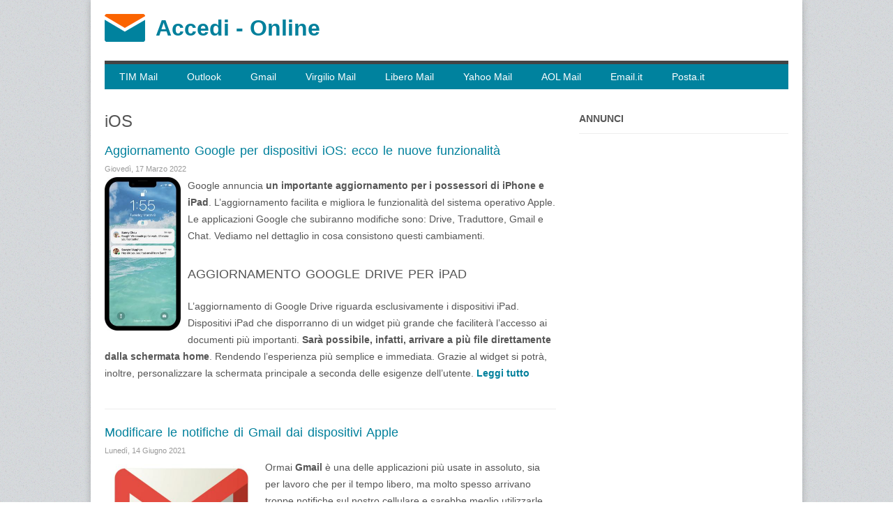

--- FILE ---
content_type: text/html; charset=utf-8
request_url: https://accedi.online/tags/ios
body_size: 9197
content:
<!DOCTYPE html>
<html lang="it">
<head>
<!--[if IE]><![endif]-->
<meta charset="utf-8" />
<meta name="viewport" content="width=device-width, initial-scale=1" />
<meta name="description" content="iOS | Accedi.online - Consigli utili per gli utenti di Internet." />
<meta property="og:site_name" content="Accedi - Online" />
<meta property="og:type" content="article" />
<meta property="og:url" content="https://accedi.online/tags/ios" />
<meta property="og:title" content="iOS" />
<meta property="og:description" content="iOS | Accedi.online - Consigli utili per gli utenti di Internet." />
<title>iOS | Accedi - Online</title>
<link rel="icon" href="/favicon.ico" type="image/x-icon">
<link rel="apple-touch-icon" sizes="180x180" href="/apple-touch-icon.png">
<link rel="icon" type="image/png" sizes="32x32" href="/favicon-32x32.png">
<link rel="icon" type="image/png" sizes="16x16" href="/favicon-16x16.png">
<link rel="manifest" href="/site.webmanifest">
  <link type="text/css" rel="stylesheet" href="/files/advagg_css/css__K4ysHYptJAyC3zmJH0qUJ564wyalhBaLh2Ls0gvbKCQ__AJ8N9MPTi8yO9goTEykFWRj1jvDoh4Y29H7YKP4Gp28__IXUm626x-05XVClhyMTCUfwB3QjuR4-W-GsfJ9wnLfw.css" media="all" />
<!--[if lt IE 9]><script src="/sites/all/themes/belepes_res/js/html5.js"></script><![endif]-->
<!-- Google tag (gtag.js) -->
<script async src="https://www.googletagmanager.com/gtag/js?id=G-MPTLVV9LGD"></script>
<script>
  window.dataLayer = window.dataLayer || [];
  function gtag(){dataLayer.push(arguments);}
  gtag('js', new Date());

  gtag('config', 'G-MPTLVV9LGD');
</script>

  <script src="/files/advagg_js/js__8oNoIinHOPDWjJx08QEEbjF1vJ6hgA0CNAyy_ToNCHM__EH-KwlQ2M7MJ_ZbCTBQlsIpbAKY5s9MLDQXaZ9ABYqU__IXUm626x-05XVClhyMTCUfwB3QjuR4-W-GsfJ9wnLfw.js"></script>
<script>jQuery.extend(Drupal.settings, {"basePath":"\/","pathPrefix":"","setHasJsCookie":0,"ajaxPageState":{"theme":"belepes_res","theme_token":"bfckNEQ1j0vr4N1JGhzbM9Egr_R-992n7QyjzqW5AIU","css":{"modules\/system\/system.base.css":1,"modules\/node\/node.css":1,"sites\/all\/modules\/views\/css\/views.css":1,"sites\/all\/modules\/ctools\/css\/ctools.css":1,"sites\/all\/modules\/tagclouds\/tagclouds.css":1,"sites\/all\/themes\/belepes_res\/style.css":1,"sites\/all\/themes\/belepes_res\/css\/responsive.css":1},"js":{"misc\/jquery.js":1,"misc\/jquery-extend-3.4.0.js":1,"misc\/jquery-html-prefilter-3.5.0-backport.js":1,"misc\/jquery.once.js":1,"misc\/drupal.js":1,"public:\/\/languages\/it_zDyjGudHlEpxlVTZh5_n4a6Fz8ZOgIV2f5MzVA4OoIQ.js":1,"sites\/all\/themes\/belepes_res\/js\/custom.js":1}}});</script>
</head>
<body class="html not-front not-logged-in one-sidebar sidebar-first page-taxonomy page-taxonomy-term page-taxonomy-term- page-taxonomy-term-44">
    <div id="wrap" class="clearfix">
  <header id="header" class="clearfix">
    <div id="logo">
      <div id="logoimg"><a href="/" title="Home"><img src="https://accedi.online/logo.png" alt="Accedi - Online" /></a></div>      <div id="sitename"><a href="/" title="Home">Accedi - Online</a></div>
    </div>
  </header>

  <div id="main" class="clearfix">
    <div class="region region-header">
  <div id="block-block-7" class="block block-block">

      
  <div class="content">
    <div class="responsive-menus">	
<div id="toggler">
		<div class="menu-link">
			<span class="menu-icon">
				<span class="menu-line menu-line-1"></span>
				<span class="menu-line menu-line-2"></span>
				<span class="menu-line menu-line-3"></span>
			</span>
		</div>
	</div>
<div id="menu">
<ul class="menu"><li class="first collapsed"><a href="/tim-mail" title="TIM Mail (Alice)">TIM Mail</a></li>
<li class="collapsed"><a href="/hotmail" title="Outlook / Hotmail">Outlook</a></li>
<li class="collapsed"><a href="/gmail" title="Gmail.com">Gmail</a></li>
<li class="collapsed"><a href="/virgilio-mail" title="Virgilio Mail">Virgilio Mail</a></li>
<li class="collapsed"><a href="/libero/libero-mail" title="Libero Mail">Libero Mail</a></li>
<li class="collapsed"><a href="/yahoo-mail" title="Yahoo Mail">Yahoo Mail</a></li>
<li class="collapsed"><a href="/aol-mail" title="AOL Mail">AOL Mail</a></li>
<li class="collapsed"><a href="/email-it" title="Email.it">Email.it</a></li>
<li class="last collapsed"><a href="/posta-it" title="Posta.it">Posta.it</a></li>
</ul></div>
</div>  </div>
  
</div> <!-- /.block -->
</div>
 <!-- /.region -->
    <section id="content" role="main" class="clearfix">
                        <h1 class="page-title">iOS</h1>                              <div class="region region-content">
  <div id="block-system-main" class="block block-system">

      
  <div class="content">
    <div class="view view-taxonomy-term view-id-taxonomy_term view-display-id-page view-dom-id-0211954d845645d2eee30775c479b70b">
        
  
  
      <div class="view-content">
        <div class="views-row views-row-1 views-row-odd views-row-first">
      <article id="node-242" class="node node-article node-promoted node-teaser clearfix" about="/aggiornamento-google-dispositivi-ios-ecco-le-nuove-funzionalita" typeof="sioc:Item foaf:Document">
        <header>
	                  <h2 class="title" ><a href="/aggiornamento-google-dispositivi-ios-ecco-le-nuove-funzionalita">Aggiornamento Google per dispositivi iOS: ecco le nuove funzionalità</a></h2>
            <span property="dc:title" content="Aggiornamento Google per dispositivi iOS: ecco le nuove funzionalità" class="rdf-meta element-hidden"></span>            <div class="submitted ">
        Giovedì, 17 Marzo 2022      </div>
      
          </header>
  
  <div class="content">
    <div class="field field-name-field-image field-type-image field-label-hidden"><div class="field-items"><div class="field-item even" rel="og:image rdfs:seeAlso" resource="https://accedi.online/files/styles/medium/public/blog/gmail-chat-ios-notification-update.jpg?itok=oenEFvcB"><a href="/aggiornamento-google-dispositivi-ios-ecco-le-nuove-funzionalita"><img typeof="foaf:Image" src="https://accedi.online/files/styles/medium/public/blog/gmail-chat-ios-notification-update.jpg?itok=oenEFvcB" width="109" height="220" alt="Aggiornamento Gmail e Chat" /></a></div></div></div><div class="field field-name-body field-type-text-with-summary field-label-hidden"><div class="field-items"><div class="field-item even" property="content:encoded"><p>Google annuncia <strong>un importante aggiornamento per i possessori di iPhone e iPad</strong>. L’aggiornamento facilita e migliora le funzionalità del sistema operativo Apple. Le applicazioni Google che subiranno modifiche sono: Drive, Traduttore, Gmail e Chat. Vediamo nel dettaglio in cosa consistono questi cambiamenti.</p>
<h2>AGGIORNAMENTO GOOGLE DRIVE PER iPAD</h2>
<p>L’aggiornamento di Google Drive riguarda esclusivamente i dispositivi iPad. Dispositivi iPad che disporranno di un widget più grande che faciliterà l’accesso ai documenti più importanti. <strong>Sarà possibile, infatti, arrivare a più file direttamente dalla schermata home</strong>. Rendendo l’esperienza più semplice e immediata. Grazie al widget si potrà, inoltre, personalizzare la schermata principale a seconda delle esigenze dell’utente. <span class="read-more"><a href="/aggiornamento-google-dispositivi-ios-ecco-le-nuove-funzionalita" title="" rel="nofollow"><strong>Leggi tutto</strong></a></span></p></div></div></div>  </div>
      </article> <!-- /.node -->
  </div>
  <div class="views-row views-row-2 views-row-even">
      <article id="node-225" class="node node-article node-promoted node-teaser clearfix" about="/modificare-le-notifiche-di-gmail-dai-dispositivi-apple" typeof="sioc:Item foaf:Document">
        <header>
	                  <h2 class="title" ><a href="/modificare-le-notifiche-di-gmail-dai-dispositivi-apple">Modificare le notifiche di Gmail dai dispositivi Apple</a></h2>
            <span property="dc:title" content="Modificare le notifiche di Gmail dai dispositivi Apple" class="rdf-meta element-hidden"></span>            <div class="submitted ">
        Lunedì, 14 Giugno 2021      </div>
      
          </header>
  
  <div class="content">
    <div class="field field-name-field-image field-type-image field-label-hidden"><div class="field-items"><div class="field-item even" rel="og:image rdfs:seeAlso" resource="https://accedi.online/files/styles/medium/public/blog/gmail-icon_1.jpg?itok=G2jPcnTk"><a href="/modificare-le-notifiche-di-gmail-dai-dispositivi-apple"><img typeof="foaf:Image" src="https://accedi.online/files/styles/medium/public/blog/gmail-icon_1.jpg?itok=G2jPcnTk" width="220" height="165" alt="Modificare le notifiche di Gmail dai dispositivi Apple" /></a></div></div></div><div class="field field-name-body field-type-text-with-summary field-label-hidden"><div class="field-items"><div class="field-item even" property="content:encoded"><p>Ormai <strong>Gmail</strong> è una delle applicazioni più usate in assoluto, sia per lavoro che per il tempo libero, ma molto spesso arrivano troppe notifiche sul nostro cellulare e sarebbe meglio utilizzarle per determinate categorie di email, come per esempio la nostra newsletter preferita o quelle del nostro capo, così da non riceverne troppe. Proprio per questo di seguito vedremo come <strong>modificare le notifiche email, per iPhone e iPad</strong>. Queste procedure dovranno essere effettuate per ogni account.</p>
<h2>Attivare le notifiche</h2>
<p>Gmail come impostazione <strong>predefinita attiva</strong> tutte le notifiche per ogni messaggio contenuto all'interno <strong>dell'etichetta Principale</strong>, per modificare questa impostazione basterà aprire l'applicazione Gmail dal proprio dispositivo, selezionare in alto a sinistra il Menu (simbolo con le tre linee orizzontali) e successivamente <strong>Impostazioni</strong>. Dopo aver selezionato l'account a cui vogliamo apporre le modifiche, selezioniamo Notifiche e poi potremo scegliere il livello di notifica che più ci serve o interessa. <span class="read-more"><a href="/modificare-le-notifiche-di-gmail-dai-dispositivi-apple" title="" rel="nofollow"><strong>Leggi tutto</strong></a></span></p></div></div></div>  </div>
      </article> <!-- /.node -->
  </div>
  <div class="views-row views-row-3 views-row-odd">
      <article id="node-212" class="node node-article node-promoted node-teaser clearfix" about="/introduzione-su-android-e-ios-del-riassunto-di-acquisti-e-prenotazioni-gmail" typeof="sioc:Item foaf:Document">
        <header>
	                  <h2 class="title" ><a href="/introduzione-su-android-e-ios-del-riassunto-di-acquisti-e-prenotazioni-gmail">Introduzione su Android e iOS del riassunto di acquisti e prenotazioni per Gmail</a></h2>
            <span property="dc:title" content="Introduzione su Android e iOS del riassunto di acquisti e prenotazioni per Gmail" class="rdf-meta element-hidden"></span>            <div class="submitted ">
        Mercoledì, 20 Maggio 2020      </div>
      
          </header>
  
  <div class="content">
    <div class="field field-name-field-image field-type-image field-label-hidden"><div class="field-items"><div class="field-item even" rel="og:image rdfs:seeAlso" resource="https://accedi.online/files/styles/medium/public/blog/gmail-icon_0.jpg?itok=a9xfZIBC"><a href="/introduzione-su-android-e-ios-del-riassunto-di-acquisti-e-prenotazioni-gmail"><img typeof="foaf:Image" src="https://accedi.online/files/styles/medium/public/blog/gmail-icon_0.jpg?itok=a9xfZIBC" width="220" height="165" alt="Gmail" /></a></div></div></div><div class="field field-name-body field-type-text-with-summary field-label-hidden"><div class="field-items"><div class="field-item even" property="content:encoded"><p>Già da qualche mese, <strong>Gmail</strong> aveva reso possibile utilizzare il computer per <strong>visualizzare l'anteprima di alcune delle informazioni</strong> relative a prenotazioni e acquisti ricevute tramite mail. La notizia più importante, tuttavia, è l'estensione di tale servizio ai dispositivi mobili, mediante l'introduzione di un'applicazione per cellulare. Questa funzione offerta da Google sta già trovando milioni di consensi fra gli utenti, impazienti di poter finalmente usufruire delle ultime novità anche fuori di casa. <span class="read-more"><a href="/introduzione-su-android-e-ios-del-riassunto-di-acquisti-e-prenotazioni-gmail" title="" rel="nofollow"><strong>Leggi tutto</strong></a></span></p></div></div></div>  </div>
      </article> <!-- /.node -->
  </div>
  <div class="views-row views-row-4 views-row-even">
      <article id="node-159" class="node node-article node-promoted node-teaser clearfix" about="/microsoft-supera-unaltra-barriera-arrivo-integrazioni-outlook-ios" typeof="sioc:Item foaf:Document">
        <header>
	                  <h2 class="title" ><a href="/microsoft-supera-unaltra-barriera-arrivo-integrazioni-outlook-ios">Microsoft supera un&#039;altra barriera: in arrivo integrazioni in Outlook (iOS)</a></h2>
            <span property="dc:title" content="Microsoft supera un&#039;altra barriera: in arrivo integrazioni in Outlook (iOS)" class="rdf-meta element-hidden"></span>            <div class="submitted ">
        Venerdì, 10 Febbraio 2017      </div>
      
          </header>
  
  <div class="content">
    <div class="field field-name-field-image field-type-image field-label-hidden"><div class="field-items"><div class="field-item even" rel="og:image rdfs:seeAlso" resource="https://accedi.online/files/styles/medium/public/blog/outlook-ios-add-ins.jpg?itok=yC6QY6WF"><a href="/microsoft-supera-unaltra-barriera-arrivo-integrazioni-outlook-ios"><img typeof="foaf:Image" src="https://accedi.online/files/styles/medium/public/blog/outlook-ios-add-ins.jpg?itok=yC6QY6WF" width="220" height="183" alt="Ulteriori migliorie di Outlook sul vostro iPhone" /></a></div></div></div><div class="field field-name-body field-type-text-with-summary field-label-hidden"><div class="field-items"><div class="field-item even" property="content:encoded"><h2>Ulteriori migliorie di Outlook sul vostro iPhone</h2>
<p>Il colosso dell'informatica introduce novità per il vostro smartphone. Appena due anni fa Microsoft aveva rilasciato una versione mobile di Outlook grazie alla quale era possibile usufruire delle stesse funzioni fruibili da PC. Questa primavera sono in arrivo delle ulteriori migliorie, che vi consentiranno di espandere le opzioni della vostra casella di posta elettronica Outlook sul vostro smartphone, grazie all'introduzione degli add-in, <strong>componenti aggiuntivi per Outlook</strong>.</p>
<p>Attraverso gli add-in, realizzati in parte da società partner come Evernote, GIPHY, Nimble, Trello e Smartsheet, in parte internamente - è il caso delle applicazioni Dynamics 365 e Microsoft Translator - potrete risparmiare un sacco di tempo: dimenticatevi i noiosi copia incolla e i passaggi da un'applicazione ad un'altra; con queste nuove integrazioni potrete trasformare, esportare e tradurre le vostre conversazioni senza uscire dalle vostre applicazioni. <span class="read-more"><a href="/microsoft-supera-unaltra-barriera-arrivo-integrazioni-outlook-ios" title="" rel="nofollow"><strong>Leggi tutto</strong></a></span></p></div></div></div>  </div>
      </article> <!-- /.node -->
  </div>
  <div class="views-row views-row-5 views-row-odd">
      <article id="node-158" class="node node-article node-promoted node-teaser clearfix" about="/sincronizzazione-dei-contatti-di-google-su-apple" typeof="sioc:Item foaf:Document">
        <header>
	                  <h2 class="title" ><a href="/sincronizzazione-dei-contatti-di-google-su-apple">Sincronizzazione dei contatti di Google su Apple</a></h2>
            <span property="dc:title" content="Sincronizzazione dei contatti di Google su Apple" class="rdf-meta element-hidden"></span>            <div class="submitted ">
        Giovedì, 2 Febbraio 2017      </div>
      
          </header>
  
  <div class="content">
    <div class="field field-name-field-image field-type-image field-label-hidden"><div class="field-items"><div class="field-item even" rel="og:image rdfs:seeAlso" resource="https://accedi.online/files/styles/medium/public/blog/google-topic.jpg?itok=r82Ovf69"><a href="/sincronizzazione-dei-contatti-di-google-su-apple"><img typeof="foaf:Image" src="https://accedi.online/files/styles/medium/public/blog/google-topic.jpg?itok=r82Ovf69" width="220" height="139" alt="Sincronizzazione dei contatti di Google su Apple" /></a></div></div></div><div class="field field-name-body field-type-text-with-summary field-label-hidden"><div class="field-items"><div class="field-item even" property="content:encoded"><h2>Come sincronizzare i contatti con iPhone o iPad?</h2>
<ul>
<li>Per sincronizzare i contatti con Iphone o iPad è necessario aprire l'applicazione <i>Impostazioni del dispositivo</i>.</li>
<li>Successivamente cliccare su <i>Contatti</i> e poi su <i>Account</i>, ancora su <i>Aggiungi account</i> e infine su <i>Google</i>. Arrivati fin qui bisogna inserire il proprio indirizzo e-mail e la password. Ricordati di utilizzare una password per l'applicazione, se utilizzi la verifica in due passaggi.</li>
<li>Fatto questo, clicca su <i>Avanti</i> e subito dopo clicca su <i>Contatti</i>. Se si crea un popup, scegli, in base a ciò che desideri, se vuoi lasciare invariati o eliminare i contatti esistenti nell' iPhone o nell' iPad prima di far sincronizzare i contatti di Google.</li>
<li>Una volta deciso e fatto ciò, clicca su <i>Salva</i> in alto. Per far avviare la sincronizzazione, apri l'applicazione <i>Contatti</i>.</li>
</ul>
<h2>Come sincronizzare le specifiche dei contatti di lavoro o di scuola?</h2 <span class="read-more"><a href="/sincronizzazione-dei-contatti-di-google-su-apple" title="" rel="nofollow"><strong>Leggi tutto</strong></a></span>></div></div></div>  </div>
      </article> <!-- /.node -->
  </div>
  <div class="views-row views-row-6 views-row-even">
      <article id="node-149" class="node node-article node-promoted node-teaser clearfix" about="/dimentica-la-tua-password-e-rimani-protetto-con-chiave-account-yahoo" typeof="sioc:Item foaf:Document">
        <header>
	                  <h2 class="title" ><a href="/dimentica-la-tua-password-e-rimani-protetto-con-chiave-account-yahoo">Dimentica la tua password e rimani protetto con Chiave Account Yahoo!</a></h2>
            <span property="dc:title" content="Dimentica la tua password e rimani protetto con Chiave Account Yahoo!" class="rdf-meta element-hidden"></span>            <div class="submitted ">
        Giovedì, 24 Novembre 2016      </div>
      
          </header>
  
  <div class="content">
    <div class="field field-name-field-image field-type-image field-label-hidden"><div class="field-items"><div class="field-item even" rel="og:image rdfs:seeAlso" resource="https://accedi.online/files/styles/medium/public/blog/yahoo-account-key.jpg?itok=KGVwYeSu"><a href="/dimentica-la-tua-password-e-rimani-protetto-con-chiave-account-yahoo"><img typeof="foaf:Image" src="https://accedi.online/files/styles/medium/public/blog/yahoo-account-key.jpg?itok=KGVwYeSu" width="129" height="220" alt="Dimentica la tua password e rimani protetto con Chiave Account Yahoo!" /></a></div></div></div><div class="field field-name-body field-type-text-with-summary field-label-hidden"><div class="field-items"><div class="field-item even" property="content:encoded"><p>La sicurezza in rete è importante, ma ricordarsi tutte le password può essere davvero faticoso! Da oggi, però, puoi accedere a tutte le applicazioni di <strong>Yahoo</strong> con la comodissima <strong>Chiave Account</strong>: ti basterà confermare l'accesso con un semplice "Sì", e potrai usare le tue app preferite!</p>
<h2>Dimentica la tua password, con Chiave Account Yahoo!</h2>
<p>Quante volte ti è capitato di non ricordare una password e non poter accedere al tuo profilo personale su un sito? Yahoo ha pensato a te, escogitando un pratico sistema per facilitarti l'accesso al tuo account, senza compromettere la sicurezza.</p>
<p><strong>Per creare una Chiave Account</strong>, è sufficiente inserire il tuo numero di cellulare in fase di creazione del tuo profilo personale su Yahoo, e autorizzare il sistema ad inviare un SMS di verifica, contenente il codice Chiave Account.</p>
<p>A questo punto, clicca su "<strong>Usa sempre Chiave Account</strong>" ed il sistema provvederà ad inviarti una notifica sul tuo dispositivo <strong>iOS o Android</strong>, ogni volta che desidererai accedere alle app Yahoo. <span class="read-more"><a href="/dimentica-la-tua-password-e-rimani-protetto-con-chiave-account-yahoo" title="" rel="nofollow"><strong>Leggi tutto</strong></a></span></p></div></div></div>  </div>
      </article> <!-- /.node -->
  </div>
  <div class="views-row views-row-7 views-row-odd">
      <article id="node-151" class="node node-article node-promoted node-teaser clearfix" about="/la-nuova-gmail-ios-una-app-completamente-rinnovata" typeof="sioc:Item foaf:Document">
        <header>
	                  <h2 class="title" ><a href="/la-nuova-gmail-ios-una-app-completamente-rinnovata">La nuova Gmail per iOS, una app completamente rinnovata</a></h2>
            <span property="dc:title" content="La nuova Gmail per iOS, una app completamente rinnovata" class="rdf-meta element-hidden"></span>            <div class="submitted ">
        Giovedì, 10 Novembre 2016      </div>
      
          </header>
  
  <div class="content">
    <div class="field field-name-field-image field-type-image field-label-hidden"><div class="field-items"><div class="field-item even" rel="og:image rdfs:seeAlso" resource="https://accedi.online/files/styles/medium/public/blog/gmail-app-ios.jpg?itok=0ksbX-ao"><a href="/la-nuova-gmail-ios-una-app-completamente-rinnovata"><img typeof="foaf:Image" src="https://accedi.online/files/styles/medium/public/blog/gmail-app-ios.jpg?itok=0ksbX-ao" width="220" height="149" alt="La nuova Gmail per iOS, una app completamente rinnovata" /></a></div></div></div><div class="field field-name-body field-type-text-with-summary field-label-hidden"><div class="field-items"><div class="field-item even" property="content:encoded"><p>Finalmente, Google ha rilasciato una versione aggiornata della app <a href="https://itunes.apple.com/it/app/gmail-la-messagerie-de-google/id422689480?mt=8" rel="nofollow noopener" target="_blank"><strong>Gmail per il sistema operativo iOS</strong></a>, quello utilizzato da iPhone e iPad, i più diffusi device della Apple. Alcune nuove funzionalità e soprattutto una nuova veste grafica offrono agli utenti della Mela una app più pratica e assolutamente user-friendly.</p>
<h2>Una grafica migliore e alcune utili funzionalità</h2>
<p>Grazie all'utilizzo dell'esclusivo <strong>Material Design</strong>, la soluzione grafica progettata da Google per i suoi programmi, la nuova grafica di Gmail per iOS è intuitiva e funzionale, e consente all'utente di passare con facilità da una scheda all'altra.</p>
<p>Inoltre, con un <strong>semplice swipe</strong> (la classica "strisciata" sullo schermo) è possibile eliminare un messaggio o archiviarlo nella cartella desiderata.</p>
<p>Anche il <strong>sistema di ricerca</strong> nell'archivio dell'account è migliorato, grazie alla presenza dei risultati istantanei e dei suggerimenti ortografici. <span class="read-more"><a href="/la-nuova-gmail-ios-una-app-completamente-rinnovata" title="" rel="nofollow"><strong>Leggi tutto</strong></a></span></p></div></div></div>  </div>
      </article> <!-- /.node -->
  </div>
  <div class="views-row views-row-8 views-row-even">
      <article id="node-125" class="node node-article node-promoted node-teaser clearfix" about="/microsoft-abbatte-unaltra-frontiera-facebook-evernote-e-wunderlist-integrate" typeof="sioc:Item foaf:Document">
        <header>
	                  <h2 class="title" ><a href="/microsoft-abbatte-unaltra-frontiera-facebook-evernote-e-wunderlist-integrate">Microsoft abbatte un&#039;altra frontiera: Facebook, Evernote e Wunderlist integrate!</a></h2>
            <span property="dc:title" content="Microsoft abbatte un&#039;altra frontiera: Facebook, Evernote e Wunderlist integrate!" class="rdf-meta element-hidden"></span>            <div class="submitted ">
        Mercoledì, 13 Aprile 2016      </div>
      
          </header>
  
  <div class="content">
    <div class="field field-name-field-image field-type-image field-label-hidden"><div class="field-items"><div class="field-item even" rel="og:image rdfs:seeAlso" resource="https://accedi.online/files/styles/medium/public/blog/outlook-evernote-final.gif?itok=UffHK4n3"><a href="/microsoft-abbatte-unaltra-frontiera-facebook-evernote-e-wunderlist-integrate"><img typeof="foaf:Image" src="https://accedi.online/files/styles/medium/public/blog/outlook-evernote-final.gif?itok=UffHK4n3" width="124" height="220" alt="Outlook per iOS e Android integra le app esterne" /></a></div></div></div><div class="field field-name-body field-type-text-with-summary field-label-hidden"><div class="field-items"><div class="field-item even" property="content:encoded"><p>Microsoft potenzia <strong>Outlook</strong>, l'applicazione di posta elettronica più potente sia su <strong>iOS che su Android</strong>; gli ingegneri del colosso americano hanno infatti annunciato recentemente che Outlook sarà dotata di una <strong>nuova applicazione</strong>, la App Calendario, che permetterà all'utente di connettere le sue applicazioni preferite direttamente nel menù delle impostazioni. Nello specifico, sarà possibile visualizzare nel proprio calendario <strong>Wunderlist, Evernote e Facebook</strong>, in modo tale da avere una visione d'insieme della propria settimana.</p>
<p>Microsoft ha fatto di più: sulla piattaforma iOS, infatti, sarà possibile proteggere le proprie email con il sistema "Touch ID"; basterà attivare la funzione e il riconoscimento dell'utente avverrà grazie alla sua impronta digitale, attraverso la quale verrà mostrato l'elenco delle email; un altro passo importante per aumentare la tutela da privacy, proteggendo le proprie conversazioni da occhi indiscreti. <span class="read-more"><a href="/microsoft-abbatte-unaltra-frontiera-facebook-evernote-e-wunderlist-integrate" title="" rel="nofollow"><strong>Leggi tutto</strong></a></span></p></div></div></div>  </div>
      </article> <!-- /.node -->
  </div>
  <div class="views-row views-row-9 views-row-odd">
      <article id="node-116" class="node node-article node-promoted node-teaser clearfix" about="/10-passi-configurare-la-pec-su-iphone-e-ipad" typeof="sioc:Item foaf:Document">
        <header>
	                  <h2 class="title" ><a href="/10-passi-configurare-la-pec-su-iphone-e-ipad">10 passi per configurare la PEC su iPhone e iPad</a></h2>
            <span property="dc:title" content="10 passi per configurare la PEC su iPhone e iPad" class="rdf-meta element-hidden"></span>            <div class="submitted ">
        Lunedì, 18 Gennaio 2016      </div>
      
          </header>
  
  <div class="content">
    <div class="field field-name-field-image field-type-image field-label-hidden"><div class="field-items"><div class="field-item even" rel="og:image rdfs:seeAlso" resource="https://accedi.online/files/styles/medium/public/blog/pec-ios.jpg?itok=eGM0mQ6y"><a href="/10-passi-configurare-la-pec-su-iphone-e-ipad"><img typeof="foaf:Image" src="https://accedi.online/files/styles/medium/public/blog/pec-ios.jpg?itok=eGM0mQ6y" width="220" height="185" alt="Configurare la PEC su iPhone e iPad" /></a></div></div></div><div class="field field-name-body field-type-text-with-summary field-label-hidden"><div class="field-items"><div class="field-item even" property="content:encoded"><p>La sigla <strong>PEC</strong> fa riferimento alla c.d. <strong>Posta Elettronica Certificata</strong> ed essa consiste in una forma di semplificazione dei rapporti tra cittadino e Pubblica Amministrazione. Per i titolari di un'impresa e per i liberi professionisti avere un indirizzo PEC risulta essere obbligatorio, ma anche i cittadini possono richiederlo tranquillamente, in quanto con esso è possibile effettuare diverse operazioni di natura amministrativa e inviare diversi documenti tramite internet, risparmiando tempo e stress vari. L'utilizzo della PEC appare piuttosto vantaggioso, in ragione del fatto che essa attribuisce valore legale alla mail, lo stesso valore della raccomandata A/R. <span class="read-more"><a href="/10-passi-configurare-la-pec-su-iphone-e-ipad" title="" rel="nofollow"><strong>Leggi tutto</strong></a></span></p></div></div></div>  </div>
      </article> <!-- /.node -->
  </div>
  <div class="views-row views-row-10 views-row-even views-row-last">
      <article id="node-100" class="node node-article node-promoted node-teaser clearfix" about="/lultimo-aggiornamento-di-office-ipad-pro-e-ios-9" typeof="sioc:Item foaf:Document">
        <header>
	                  <h2 class="title" ><a href="/lultimo-aggiornamento-di-office-ipad-pro-e-ios-9">L&#039;ultimo aggiornamento di Office per iPad Pro e iOS 9</a></h2>
            <span property="dc:title" content="L&#039;ultimo aggiornamento di Office per iPad Pro e iOS 9" class="rdf-meta element-hidden"></span>            <div class="submitted ">
        Mercoledì, 16 Settembre 2015      </div>
      
          </header>
  
  <div class="content">
    <div class="field field-name-field-image field-type-image field-label-hidden"><div class="field-items"><div class="field-item even" rel="og:image rdfs:seeAlso" resource="https://accedi.online/files/styles/medium/public/blog/microsoft-office-ios-9.jpg?itok=unLY5YYJ"><a href="/lultimo-aggiornamento-di-office-ipad-pro-e-ios-9"><img typeof="foaf:Image" src="https://accedi.online/files/styles/medium/public/blog/microsoft-office-ios-9.jpg?itok=unLY5YYJ" width="220" height="166" alt="L&#039;ultimo aggiornamento di Office per iPad Pro e iOS 9" /></a></div></div></div><div class="field field-name-body field-type-text-with-summary field-label-hidden"><div class="field-items"><div class="field-item even" property="content:encoded"><p>L'ultimo meeting organizzato da Apple per la presentazione dei nuovi dispositivi, è stato sfruttato da Microsoft per mostrare le nuovissime funzionalità di <strong>Office sviluppate per supportare iOS 9 ed iPad Pro</strong>.</p>
<h2>Fra le novità spicca il multitasking</h2>
<p><strong>Microsoft Office per iPad</strong> renderà possibile utilizzare più applicazioni contemporaneamente, sovrapponendole fra loro. Sarà possibile integrare gli appunti presi con <strong>OneNote</strong> all'interno di una presentazione PowerPoint oppure nel corpo di una mail di <strong>Outlook</strong>. <span class="read-more"><a href="/lultimo-aggiornamento-di-office-ipad-pro-e-ios-9" title="" rel="nofollow"><strong>Leggi tutto</strong></a></span></p></div></div></div>  </div>
      </article> <!-- /.node -->
  </div>
    </div>
  
      <h2 class="element-invisible">Pagine</h2><div class="item-list"><ul class="pager"><li class="pager-current first">1</li>
<li class="pager-item"><a title="Vai a pagina 2" href="/tags/ios?page=1">2</a></li>
<li class="pager-next"><a title="Vai alla pagina successiva" href="/tags/ios?page=1">seguente ›</a></li>
<li class="pager-last last"><a title="Vai all&#039;ultima pagina" href="/tags/ios?page=1">ultima »</a></li>
</ul></div>  
  
  
  
  
</div>  </div>
  
</div> <!-- /.block -->
</div>
 <!-- /.region -->
    </section> <!-- /#main -->

          <aside id="sidebar" role="complementary" class="clearfix">
       <div class="region region-sidebar-first">
  <div id="block-block-5" class="block block-block">

        <h2 >Annunci</h2>
    
  <div class="content">
    <div class="ad_right">
<script async src="https://pagead2.googlesyndication.com/pagead/js/adsbygoogle.js"></script>
<!-- accedi-online -->
<ins class="adsbygoogle"
     style="display:block"
     data-ad-client="ca-pub-8421345944603258"
     data-ad-slot="8807623845"
     data-ad-format="auto"
     data-full-width-responsive="true"></ins>
<script>
     (adsbygoogle = window.adsbygoogle || []).push({});
</script>
</div>  </div>
  
</div> <!-- /.block -->
<div id="block-views-article-block-block" class="block block-views">

        <h2 >Articoli recenti</h2>
    
  <div class="content">
    <div class="view view-article-block view-id-article_block view-display-id-block view-dom-id-eb29267f0f32d43038fce16b18cd69a4">
        
  
  
      <div class="view-content">
      <div class="item-list">    <ul>          <li class="views-row views-row-1 views-row-odd views-row-first">  
  <div class="views-field views-field-title">        <span class="field-content"><a href="/gmail-interrompera-il-supporto-pop-e-la-funzione-gmailify-da-gennaio-2026">Gmail interromperà il supporto POP e la funzione “Gmailify” da gennaio 2026</a></span>  </div></li>
          <li class="views-row views-row-2 views-row-even">  
  <div class="views-field views-field-title">        <span class="field-content"><a href="/finalmente-outlook-windows-riceve-funzioni-essenziali-finora-mancanti">Finalmente: Outlook per Windows riceve funzioni essenziali finora mancanti</a></span>  </div></li>
          <li class="views-row views-row-3 views-row-odd">  
  <div class="views-field views-field-title">        <span class="field-content"><a href="/microsoft-dice-addio-outlook-lite">Microsoft dice addio a Outlook Lite</a></span>  </div></li>
          <li class="views-row views-row-4 views-row-even">  
  <div class="views-field views-field-title">        <span class="field-content"><a href="/gmail-fa-ordine-nuova-vista-acquisti-e-promozioni-piu-rilevanti">Gmail fa ordine: nuova vista «Acquisti» e promozioni più rilevanti</a></span>  </div></li>
          <li class="views-row views-row-5 views-row-odd">  
  <div class="views-field views-field-title">        <span class="field-content"><a href="/gmail-diventa-piu-intelligente-crea-eventi-dal-cellulare-con-un-solo-clic">Gmail diventa più intelligente: crea eventi dal cellulare con un solo clic</a></span>  </div></li>
          <li class="views-row views-row-6 views-row-even">  
  <div class="views-field views-field-title">        <span class="field-content"><a href="/gmail-un-nuovo-strumento-porta-ordine-nel-caos-delle-newsletter">Gmail : un nuovo strumento porta ordine nel caos delle newsletter</a></span>  </div></li>
          <li class="views-row views-row-7 views-row-odd">  
  <div class="views-field views-field-title">        <span class="field-content"><a href="/come-dare-priorita-alle-e-mail-una-gestione-efficace-della-posta-elettronica">Come dare priorità alle e-mail per una gestione efficace della posta elettronica</a></span>  </div></li>
          <li class="views-row views-row-8 views-row-even views-row-last">  
  <div class="views-field views-field-title">        <span class="field-content"><a href="/gmail-ora-scrive-anche-italiano-arriva-lassistente-di-scrittura-con-ia">Gmail ora scrive anche in italiano: arriva l’assistente di scrittura con IA</a></span>  </div></li>
      </ul></div>    </div>
  
  
  
  
  
  
</div>  </div>
  
</div> <!-- /.block -->
<div id="block-tagclouds-1" class="block block-tagclouds">

        <h2 >Etichetta</h2>
    
  <div class="content">
    <span class='tagclouds-term'><a href="/tags/gmail" class="tagclouds level6" title="">Gmail</a></span>
<span class='tagclouds-term'><a href="/tags/outlookcom" class="tagclouds level4" title="">Outlook.com</a></span>
<span class='tagclouds-term'><a href="/tags/app" class="tagclouds level4" title="">App</a></span>
<span class='tagclouds-term'><a href="/tags/yahoo-mail" class="tagclouds level3" title="">Yahoo Mail</a></span>
<span class='tagclouds-term'><a href="/tags/outlook" class="tagclouds level3" title="">Outlook</a></span>
<span class='tagclouds-term'><a href="/tags/google" class="tagclouds level2" title="">Google</a></span>
<span class='tagclouds-term'><a href="/tags/android" class="tagclouds level2" title="">Android</a></span>
<span class='tagclouds-term'><a href="/tags/ios" class="tagclouds level2" title="">iOS</a></span>
<span class='tagclouds-term'><a href="/tags/virgilio-mail" class="tagclouds level2" title="">Virgilio Mail (Virgilio)</a></span>
<span class='tagclouds-term'><a href="/tags/hotmail" class="tagclouds level1" title="">Hotmail</a></span>
<span class='tagclouds-term'><a href="/tags/facebook" class="tagclouds level1" title="">Facebook</a></span>
<span class='tagclouds-term'><a href="/tags/microsoft" class="tagclouds level1" title="">Microsoft</a></span>
<div class="more-link"><a href="/tagclouds" title="more tags">Altro</a></div>  </div>
  
</div> <!-- /.block -->
<div id="block-block-4" class="block block-block">

      
  <div class="content">
    <div style="text-align:center;font-size: 16px;">
<img src="https://accedi.online/files/radio.png" width="40" height="40" alt="Radio in diretta" /><br />
<strong><a title="Ascolta la radio online in diretta" href="http://radio-in-diretta.com" rel="noopener" target="_blank">Radio in diretta</a></strong>
</div>
  </div>
  
</div> <!-- /.block -->
</div>
 <!-- /.region -->
      </aside> 
    
    <div class="clear"></div>
    
      </div>
  <div id="footer-wrap" class="clearfix">
    <div id="footer">
	<div id="breadcrumbs"><nav class="breadcrumb"><a href="/">Home</a> » iOS</nav></div>      <div id="footer-bottom" class="clearfix">
        <div id="copyright" class="clearfix">
          &copy; 2026 ACCEDI.ONLINE |  <a href="/contact" rel="nofollow">Contatto</a> |  <a href="/privacy" rel="nofollow">Privacy</a>
        </div>
        <div id="back-to-top" class="clearfix">
          <a href="#toplink">Torna ad Inizio Pagina ↑</a>
        </div>
      </div>
    </div>
  </div>
</div>  
</body>
</html>

--- FILE ---
content_type: text/html; charset=utf-8
request_url: https://www.google.com/recaptcha/api2/aframe
body_size: 267
content:
<!DOCTYPE HTML><html><head><meta http-equiv="content-type" content="text/html; charset=UTF-8"></head><body><script nonce="qNQxurusk_KvQciE9IGnsQ">/** Anti-fraud and anti-abuse applications only. See google.com/recaptcha */ try{var clients={'sodar':'https://pagead2.googlesyndication.com/pagead/sodar?'};window.addEventListener("message",function(a){try{if(a.source===window.parent){var b=JSON.parse(a.data);var c=clients[b['id']];if(c){var d=document.createElement('img');d.src=c+b['params']+'&rc='+(localStorage.getItem("rc::a")?sessionStorage.getItem("rc::b"):"");window.document.body.appendChild(d);sessionStorage.setItem("rc::e",parseInt(sessionStorage.getItem("rc::e")||0)+1);localStorage.setItem("rc::h",'1769879567634');}}}catch(b){}});window.parent.postMessage("_grecaptcha_ready", "*");}catch(b){}</script></body></html>